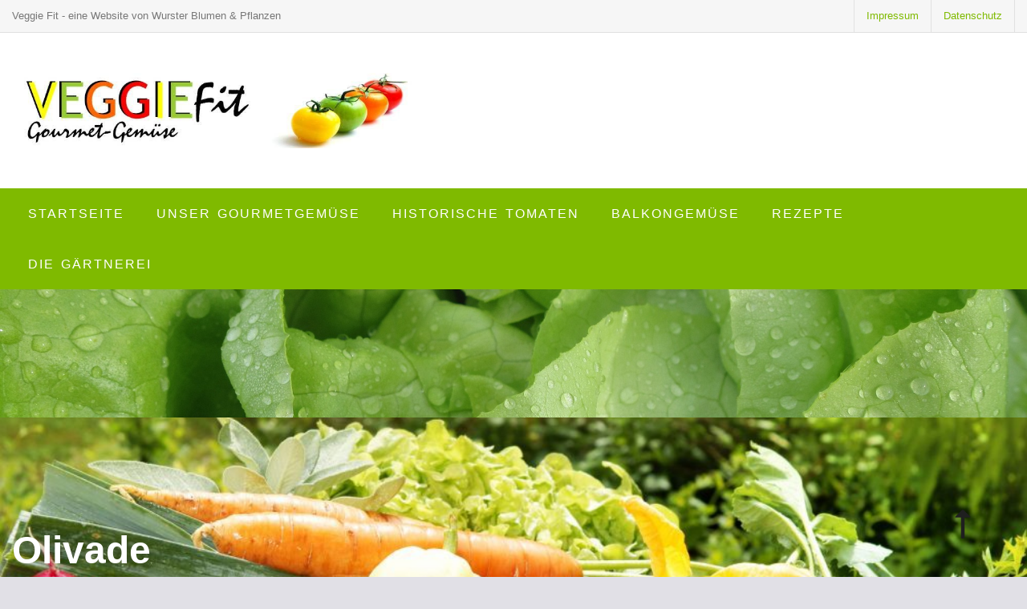

--- FILE ---
content_type: text/html; charset=UTF-8
request_url: http://veggie-fit.de/unser-gourmetgemuese/tomaten/deberao/
body_size: 10360
content:
<!doctype html><html dir="ltr" lang="de"><head><meta charset="UTF-8"><meta name="viewport" content="width=device-width, initial-scale=1"><link rel="profile" href="https://gmpg.org/xfn/11"><title>Olivade | Veggie Fit</title><meta name="description" content="Olivade F1" /><meta name="robots" content="max-image-preview:large" /><meta name="google-site-verification" content="_6Ylgj_zqS3KZcvYwFoAtuPaBnx6fiTjGJ3N5BPPBY4" /><link rel="canonical" href="http://veggie-fit.de/unser-gourmetgemuese/tomaten/deberao/" /><meta name="generator" content="All in One SEO (AIOSEO) 4.9.3" /> <script type="application/ld+json" class="aioseo-schema">{"@context":"https:\/\/schema.org","@graph":[{"@type":"BreadcrumbList","@id":"http:\/\/veggie-fit.de\/unser-gourmetgemuese\/tomaten\/deberao\/#breadcrumblist","itemListElement":[{"@type":"ListItem","@id":"http:\/\/veggie-fit.de#listItem","position":1,"name":"Home","item":"http:\/\/veggie-fit.de","nextItem":{"@type":"ListItem","@id":"http:\/\/veggie-fit.de\/unser-gourmetgemuese\/tomaten\/deberao\/#listItem","name":"Olivade"}},{"@type":"ListItem","@id":"http:\/\/veggie-fit.de\/unser-gourmetgemuese\/tomaten\/deberao\/#listItem","position":2,"name":"Olivade","previousItem":{"@type":"ListItem","@id":"http:\/\/veggie-fit.de#listItem","name":"Home"}}]},{"@type":"ItemPage","@id":"http:\/\/veggie-fit.de\/unser-gourmetgemuese\/tomaten\/deberao\/#itempage","url":"http:\/\/veggie-fit.de\/unser-gourmetgemuese\/tomaten\/deberao\/","name":"Olivade | Veggie Fit","description":"Olivade F1","inLanguage":"de-DE","isPartOf":{"@id":"http:\/\/veggie-fit.de\/#website"},"breadcrumb":{"@id":"http:\/\/veggie-fit.de\/unser-gourmetgemuese\/tomaten\/deberao\/#breadcrumblist"},"author":{"@id":"http:\/\/veggie-fit.de\/author\/elke1976\/#author"},"creator":{"@id":"http:\/\/veggie-fit.de\/author\/elke1976\/#author"},"datePublished":"2018-03-05T07:40:02+00:00","dateModified":"2018-03-05T07:41:36+00:00"},{"@type":"Organization","@id":"http:\/\/veggie-fit.de\/#organization","name":"Veggie Fit","description":"Gourmet Gem\u00fcse","url":"http:\/\/veggie-fit.de\/","logo":{"@type":"ImageObject","url":"http:\/\/veggie-fit.de\/wp-content\/uploads\/2018\/03\/cropped-Logo-Veggie-Fit-Gourmet.jpg","@id":"http:\/\/veggie-fit.de\/unser-gourmetgemuese\/tomaten\/deberao\/#organizationLogo","width":800,"height":150},"image":{"@id":"http:\/\/veggie-fit.de\/unser-gourmetgemuese\/tomaten\/deberao\/#organizationLogo"}},{"@type":"Person","@id":"http:\/\/veggie-fit.de\/author\/elke1976\/#author","url":"http:\/\/veggie-fit.de\/author\/elke1976\/","name":"Elke1976","image":{"@type":"ImageObject","@id":"http:\/\/veggie-fit.de\/unser-gourmetgemuese\/tomaten\/deberao\/#authorImage","url":"http:\/\/2.gravatar.com\/avatar\/880ba3aee78bae5fb74dcceb81ccff85?s=96&d=mm&r=g","width":96,"height":96,"caption":"Elke1976"}},{"@type":"WebSite","@id":"http:\/\/veggie-fit.de\/#website","url":"http:\/\/veggie-fit.de\/","name":"Veggie Fit","description":"Gourmet Gem\u00fcse","inLanguage":"de-DE","publisher":{"@id":"http:\/\/veggie-fit.de\/#organization"}}]}</script> <link href='https://ajax.googleapis.com' rel='preconnect' /><link rel="alternate" type="application/rss+xml" title="Veggie Fit &raquo; Feed" href="http://veggie-fit.de/feed/" /><link rel="alternate" type="application/rss+xml" title="Veggie Fit &raquo; Kommentar-Feed" href="http://veggie-fit.de/comments/feed/" /><link rel="alternate" type="text/calendar" title="Veggie Fit &raquo; iCal Feed" href="http://veggie-fit.de/events/?ical=1" /><link rel="alternate" type="application/rss+xml" title="Veggie Fit &raquo; Kommentar-Feed zu Olivade" href="http://veggie-fit.de/unser-gourmetgemuese/tomaten/deberao/feed/" /><link rel="stylesheet" href="http://veggie-fit.de/wp-content/cache/minify/e3c0c.css" media="all" />
<style id='classic-theme-styles-inline-css'>/*! This file is auto-generated */
.wp-block-button__link{color:#fff;background-color:#32373c;border-radius:9999px;box-shadow:none;text-decoration:none;padding:calc(.667em + 2px) calc(1.333em + 2px);font-size:1.125em}.wp-block-file__button{background:#32373c;color:#fff;text-decoration:none}</style><style id='global-styles-inline-css'>body{--wp--preset--color--black: #000000;--wp--preset--color--cyan-bluish-gray: #abb8c3;--wp--preset--color--white: #ffffff;--wp--preset--color--pale-pink: #f78da7;--wp--preset--color--vivid-red: #cf2e2e;--wp--preset--color--luminous-vivid-orange: #ff6900;--wp--preset--color--luminous-vivid-amber: #fcb900;--wp--preset--color--light-green-cyan: #7bdcb5;--wp--preset--color--vivid-green-cyan: #00d084;--wp--preset--color--pale-cyan-blue: #8ed1fc;--wp--preset--color--vivid-cyan-blue: #0693e3;--wp--preset--color--vivid-purple: #9b51e0;--wp--preset--gradient--vivid-cyan-blue-to-vivid-purple: linear-gradient(135deg,rgba(6,147,227,1) 0%,rgb(155,81,224) 100%);--wp--preset--gradient--light-green-cyan-to-vivid-green-cyan: linear-gradient(135deg,rgb(122,220,180) 0%,rgb(0,208,130) 100%);--wp--preset--gradient--luminous-vivid-amber-to-luminous-vivid-orange: linear-gradient(135deg,rgba(252,185,0,1) 0%,rgba(255,105,0,1) 100%);--wp--preset--gradient--luminous-vivid-orange-to-vivid-red: linear-gradient(135deg,rgba(255,105,0,1) 0%,rgb(207,46,46) 100%);--wp--preset--gradient--very-light-gray-to-cyan-bluish-gray: linear-gradient(135deg,rgb(238,238,238) 0%,rgb(169,184,195) 100%);--wp--preset--gradient--cool-to-warm-spectrum: linear-gradient(135deg,rgb(74,234,220) 0%,rgb(151,120,209) 20%,rgb(207,42,186) 40%,rgb(238,44,130) 60%,rgb(251,105,98) 80%,rgb(254,248,76) 100%);--wp--preset--gradient--blush-light-purple: linear-gradient(135deg,rgb(255,206,236) 0%,rgb(152,150,240) 100%);--wp--preset--gradient--blush-bordeaux: linear-gradient(135deg,rgb(254,205,165) 0%,rgb(254,45,45) 50%,rgb(107,0,62) 100%);--wp--preset--gradient--luminous-dusk: linear-gradient(135deg,rgb(255,203,112) 0%,rgb(199,81,192) 50%,rgb(65,88,208) 100%);--wp--preset--gradient--pale-ocean: linear-gradient(135deg,rgb(255,245,203) 0%,rgb(182,227,212) 50%,rgb(51,167,181) 100%);--wp--preset--gradient--electric-grass: linear-gradient(135deg,rgb(202,248,128) 0%,rgb(113,206,126) 100%);--wp--preset--gradient--midnight: linear-gradient(135deg,rgb(2,3,129) 0%,rgb(40,116,252) 100%);--wp--preset--font-size--small: 13px;--wp--preset--font-size--medium: 20px;--wp--preset--font-size--large: 36px;--wp--preset--font-size--x-large: 42px;--wp--preset--spacing--20: 0.44rem;--wp--preset--spacing--30: 0.67rem;--wp--preset--spacing--40: 1rem;--wp--preset--spacing--50: 1.5rem;--wp--preset--spacing--60: 2.25rem;--wp--preset--spacing--70: 3.38rem;--wp--preset--spacing--80: 5.06rem;--wp--preset--shadow--natural: 6px 6px 9px rgba(0, 0, 0, 0.2);--wp--preset--shadow--deep: 12px 12px 50px rgba(0, 0, 0, 0.4);--wp--preset--shadow--sharp: 6px 6px 0px rgba(0, 0, 0, 0.2);--wp--preset--shadow--outlined: 6px 6px 0px -3px rgba(255, 255, 255, 1), 6px 6px rgba(0, 0, 0, 1);--wp--preset--shadow--crisp: 6px 6px 0px rgba(0, 0, 0, 1);}:where(.is-layout-flex){gap: 0.5em;}:where(.is-layout-grid){gap: 0.5em;}body .is-layout-flow > .alignleft{float: left;margin-inline-start: 0;margin-inline-end: 2em;}body .is-layout-flow > .alignright{float: right;margin-inline-start: 2em;margin-inline-end: 0;}body .is-layout-flow > .aligncenter{margin-left: auto !important;margin-right: auto !important;}body .is-layout-constrained > .alignleft{float: left;margin-inline-start: 0;margin-inline-end: 2em;}body .is-layout-constrained > .alignright{float: right;margin-inline-start: 2em;margin-inline-end: 0;}body .is-layout-constrained > .aligncenter{margin-left: auto !important;margin-right: auto !important;}body .is-layout-constrained > :where(:not(.alignleft):not(.alignright):not(.alignfull)){max-width: var(--wp--style--global--content-size);margin-left: auto !important;margin-right: auto !important;}body .is-layout-constrained > .alignwide{max-width: var(--wp--style--global--wide-size);}body .is-layout-flex{display: flex;}body .is-layout-flex{flex-wrap: wrap;align-items: center;}body .is-layout-flex > *{margin: 0;}body .is-layout-grid{display: grid;}body .is-layout-grid > *{margin: 0;}:where(.wp-block-columns.is-layout-flex){gap: 2em;}:where(.wp-block-columns.is-layout-grid){gap: 2em;}:where(.wp-block-post-template.is-layout-flex){gap: 1.25em;}:where(.wp-block-post-template.is-layout-grid){gap: 1.25em;}.has-black-color{color: var(--wp--preset--color--black) !important;}.has-cyan-bluish-gray-color{color: var(--wp--preset--color--cyan-bluish-gray) !important;}.has-white-color{color: var(--wp--preset--color--white) !important;}.has-pale-pink-color{color: var(--wp--preset--color--pale-pink) !important;}.has-vivid-red-color{color: var(--wp--preset--color--vivid-red) !important;}.has-luminous-vivid-orange-color{color: var(--wp--preset--color--luminous-vivid-orange) !important;}.has-luminous-vivid-amber-color{color: var(--wp--preset--color--luminous-vivid-amber) !important;}.has-light-green-cyan-color{color: var(--wp--preset--color--light-green-cyan) !important;}.has-vivid-green-cyan-color{color: var(--wp--preset--color--vivid-green-cyan) !important;}.has-pale-cyan-blue-color{color: var(--wp--preset--color--pale-cyan-blue) !important;}.has-vivid-cyan-blue-color{color: var(--wp--preset--color--vivid-cyan-blue) !important;}.has-vivid-purple-color{color: var(--wp--preset--color--vivid-purple) !important;}.has-black-background-color{background-color: var(--wp--preset--color--black) !important;}.has-cyan-bluish-gray-background-color{background-color: var(--wp--preset--color--cyan-bluish-gray) !important;}.has-white-background-color{background-color: var(--wp--preset--color--white) !important;}.has-pale-pink-background-color{background-color: var(--wp--preset--color--pale-pink) !important;}.has-vivid-red-background-color{background-color: var(--wp--preset--color--vivid-red) !important;}.has-luminous-vivid-orange-background-color{background-color: var(--wp--preset--color--luminous-vivid-orange) !important;}.has-luminous-vivid-amber-background-color{background-color: var(--wp--preset--color--luminous-vivid-amber) !important;}.has-light-green-cyan-background-color{background-color: var(--wp--preset--color--light-green-cyan) !important;}.has-vivid-green-cyan-background-color{background-color: var(--wp--preset--color--vivid-green-cyan) !important;}.has-pale-cyan-blue-background-color{background-color: var(--wp--preset--color--pale-cyan-blue) !important;}.has-vivid-cyan-blue-background-color{background-color: var(--wp--preset--color--vivid-cyan-blue) !important;}.has-vivid-purple-background-color{background-color: var(--wp--preset--color--vivid-purple) !important;}.has-black-border-color{border-color: var(--wp--preset--color--black) !important;}.has-cyan-bluish-gray-border-color{border-color: var(--wp--preset--color--cyan-bluish-gray) !important;}.has-white-border-color{border-color: var(--wp--preset--color--white) !important;}.has-pale-pink-border-color{border-color: var(--wp--preset--color--pale-pink) !important;}.has-vivid-red-border-color{border-color: var(--wp--preset--color--vivid-red) !important;}.has-luminous-vivid-orange-border-color{border-color: var(--wp--preset--color--luminous-vivid-orange) !important;}.has-luminous-vivid-amber-border-color{border-color: var(--wp--preset--color--luminous-vivid-amber) !important;}.has-light-green-cyan-border-color{border-color: var(--wp--preset--color--light-green-cyan) !important;}.has-vivid-green-cyan-border-color{border-color: var(--wp--preset--color--vivid-green-cyan) !important;}.has-pale-cyan-blue-border-color{border-color: var(--wp--preset--color--pale-cyan-blue) !important;}.has-vivid-cyan-blue-border-color{border-color: var(--wp--preset--color--vivid-cyan-blue) !important;}.has-vivid-purple-border-color{border-color: var(--wp--preset--color--vivid-purple) !important;}.has-vivid-cyan-blue-to-vivid-purple-gradient-background{background: var(--wp--preset--gradient--vivid-cyan-blue-to-vivid-purple) !important;}.has-light-green-cyan-to-vivid-green-cyan-gradient-background{background: var(--wp--preset--gradient--light-green-cyan-to-vivid-green-cyan) !important;}.has-luminous-vivid-amber-to-luminous-vivid-orange-gradient-background{background: var(--wp--preset--gradient--luminous-vivid-amber-to-luminous-vivid-orange) !important;}.has-luminous-vivid-orange-to-vivid-red-gradient-background{background: var(--wp--preset--gradient--luminous-vivid-orange-to-vivid-red) !important;}.has-very-light-gray-to-cyan-bluish-gray-gradient-background{background: var(--wp--preset--gradient--very-light-gray-to-cyan-bluish-gray) !important;}.has-cool-to-warm-spectrum-gradient-background{background: var(--wp--preset--gradient--cool-to-warm-spectrum) !important;}.has-blush-light-purple-gradient-background{background: var(--wp--preset--gradient--blush-light-purple) !important;}.has-blush-bordeaux-gradient-background{background: var(--wp--preset--gradient--blush-bordeaux) !important;}.has-luminous-dusk-gradient-background{background: var(--wp--preset--gradient--luminous-dusk) !important;}.has-pale-ocean-gradient-background{background: var(--wp--preset--gradient--pale-ocean) !important;}.has-electric-grass-gradient-background{background: var(--wp--preset--gradient--electric-grass) !important;}.has-midnight-gradient-background{background: var(--wp--preset--gradient--midnight) !important;}.has-small-font-size{font-size: var(--wp--preset--font-size--small) !important;}.has-medium-font-size{font-size: var(--wp--preset--font-size--medium) !important;}.has-large-font-size{font-size: var(--wp--preset--font-size--large) !important;}.has-x-large-font-size{font-size: var(--wp--preset--font-size--x-large) !important;}
.wp-block-navigation a:where(:not(.wp-element-button)){color: inherit;}
:where(.wp-block-post-template.is-layout-flex){gap: 1.25em;}:where(.wp-block-post-template.is-layout-grid){gap: 1.25em;}
:where(.wp-block-columns.is-layout-flex){gap: 2em;}:where(.wp-block-columns.is-layout-grid){gap: 2em;}
.wp-block-pullquote{font-size: 1.5em;line-height: 1.6;}</style><link rel="stylesheet" href="http://veggie-fit.de/wp-content/cache/minify/bc4be.css" media="all" />
<style id='apsw-styles-inline-css'>.apsw-search-wrap {max-width:999px;}
		.apsw-search-wrap .apsw-search-form input[type='search'],.apsw-search-wrap.apsw_search_form_style_4 button.apsw-search-btn,.apsw-search-wrap.apsw_search_form_style_5 button.apsw-search-btn,.apsw-search-wrap.apsw_search_form_style_6 button.apsw-search-btn,.apsw-search-wrap .apsw-search-btn{ height:56px; line-height: 56px }
		.apsw-search-wrap .apsw-select-box-wrap{height:56px;}
		.apsw-search-wrap .apsw-category-items{ line-height: 56px; }
		.apsw_ajax_result{ top:57px; }
		.apsw-search-wrap .apsw-search-form{ background:#fff; border-color:#e2e1e6; }.apsw-search-wrap .apsw-category-items,.apsw-search-wrap .apsw-search-form input[type='search']{color:#43454b; }.apsw-search-wrap.apsw_search_form_style_4 button.apsw-search-btn, .apsw-search-wrap.apsw_search_form_style_5 button.apsw-search-btn, .apsw-search-wrap.apsw_search_form_style_6 button.apsw-search-btn{ color:#fff; background:#d83c3c; }.apsw-search-wrap .apsw-search-btn svg{ fill:#d83c3c; }.apsw-search-wrap.apsw_search_form_style_4 button.apsw-search-btn::before, .apsw-search-wrap.apsw_search_form_style_5 button.apsw-search-btn::before, .apsw-search-wrap.apsw_search_form_style_6 button.apsw-search-btn::before { border-color: transparent #d83c3c  transparent;; }.apsw_ajax_result .apsw_result_wrap{ background:#fff; border-color:#e2e1e6; } ul.apsw_data_container li:hover{ background:#d9d9d9; border-color:#e2e1e6; } ul.apsw_data_container li .apsw-name{ color:#000;} ul.apsw_data_container li .apsw-price{ color:#000;} ul.apsw_data_container li .apsw_result_excerpt{ color:#989499;} ul.apsw_data_container li .apsw_result_category{ color:#dd0000;} ul.apsw_data_container li.apsw_featured{ background:#C7FBAE;} ul.apsw_data_container li .apsw_result_on_sale{ background:#5391E8;} ul.apsw_data_container li .apsw_result_stock{ color:#dd0000;}</style><link rel="stylesheet" href="http://veggie-fit.de/wp-content/cache/minify/a85fb.css" media="all" />
<style id='grocery-store-style-inline-css'>:root{--primary-color:#777777!important; --secondary-color: #7fba00!important; --nav-bg:#7fba00!important; --secondary-color-deep:#557c00!important;  --nav-deep:#557c00!important;}#static_header_banner{ background:url(http://veggie-fit.de/wp-content/uploads/2018/03/cropped-Gemuese.jpg) no-repeat center center; background-size:cover; }</style><link rel="stylesheet" href="http://veggie-fit.de/wp-content/cache/minify/e0cd0.css" media="all" />
   <script defer id="apsw-plugins-scripts-js-extra" src="[data-uri]"></script>  <link rel="https://api.w.org/" href="http://veggie-fit.de/wp-json/" /><link rel="alternate" type="application/json" href="http://veggie-fit.de/wp-json/wp/v2/media/274" /><link rel="EditURI" type="application/rsd+xml" title="RSD" href="http://veggie-fit.de/xmlrpc.php?rsd" /><meta name="generator" content="WordPress 6.4.7" /><link rel='shortlink' href='http://veggie-fit.de/?p=274' /><link rel="alternate" type="application/json+oembed" href="http://veggie-fit.de/wp-json/oembed/1.0/embed?url=http%3A%2F%2Fveggie-fit.de%2Funser-gourmetgemuese%2Ftomaten%2Fdeberao%2F" /><link rel="alternate" type="text/xml+oembed" href="http://veggie-fit.de/wp-json/oembed/1.0/embed?url=http%3A%2F%2Fveggie-fit.de%2Funser-gourmetgemuese%2Ftomaten%2Fdeberao%2F&#038;format=xml" /><meta name="tec-api-version" content="v1"><meta name="tec-api-origin" content="http://veggie-fit.de"><link rel="alternate" href="http://veggie-fit.de/wp-json/tribe/events/v1/" /><style type="text/css" media="screen">input#akismet_privacy_check { float: left; margin: 7px 7px 7px 0; width: 13px; }</style><meta name="generator" content="Elementor 3.18.3; features: e_dom_optimization, e_optimized_assets_loading, e_optimized_css_loading, additional_custom_breakpoints, block_editor_assets_optimize, e_image_loading_optimization; settings: css_print_method-external, google_font-enabled, font_display-auto"><style type="text/css">.broken_link, a.broken_link {
	text-decoration: line-through;
}</style><style type="text/css">.site-title,
			.site-description {
				position: absolute;
				clip: rect(1px, 1px, 1px, 1px);
				}</style><style id="custom-background-css">body.custom-background { background-image: url("http://veggie-fit.de/wp-content/uploads/2022/10/lettuce-2716574_1920.jpg"); background-position: left top; background-size: cover; background-repeat: no-repeat; background-attachment: fixed; }</style><link rel="icon" href="http://veggie-fit.de/wp-content/uploads/2018/03/cropped-Background-1-32x32.jpg" sizes="32x32" /><link rel="icon" href="http://veggie-fit.de/wp-content/uploads/2018/03/cropped-Background-1-192x192.jpg" sizes="192x192" /><link rel="apple-touch-icon" href="http://veggie-fit.de/wp-content/uploads/2018/03/cropped-Background-1-180x180.jpg" /><meta name="msapplication-TileImage" content="http://veggie-fit.de/wp-content/uploads/2018/03/cropped-Background-1-270x270.jpg" /></head><body class="attachment attachment-template-default attachmentid-274 attachment-jpeg custom-background wp-custom-logo tribe-no-js elementor-default elementor-kit-600"><div id="page" class="site"> <a class="skip-link screen-reader-text" href="#primary">Zum Inhalt springen</a><div class="topbar"><div class="container"><div class="row"><div class="col-md-5"> Veggie Fit - eine Website von Wurster Blumen &amp; Pflanzen</div><div class="col-md-7 text-right"><ul id="menu-footer-menue" class="menu-top-header"><li id="menu-item-618" class="menu-item menu-item-type-post_type menu-item-object-page menu-item-618"><a href="http://veggie-fit.de/datenschutz/">Datenschutz</a></li><li id="menu-item-619" class="menu-item menu-item-type-post_type menu-item-object-page menu-item-619"><a href="http://veggie-fit.de/impressum/">Impressum</a></li></ul></div></div></div></div><header id="masthead" class="site-header"><div class="container"><div class="row align-items-center "><div class="site-branding col-lg-5 col-sm-12"> <a href="http://veggie-fit.de/" class="custom-logo-link" rel="home"><img fetchpriority="high" width="800" height="150" src="http://veggie-fit.de/wp-content/uploads/2018/03/cropped-Logo-Veggie-Fit-Gourmet.jpg" class="custom-logo" alt="Veggie Fit" /></a> <button class="grocery-store-rd-navbar-toggle" ><i class="icofont-navigation-menu"></i></button></div><div class="col-lg-7 col-sm-12 text-right"></div></div></div></header><div class="nav_wrap"><nav class="rd-navbar navbar-header-style-1" data-rd-navbar-lg="rd-navbar-static"><div class="rd-navbar-outer"><div class="rd-navbar-inner"><div class="rd-navbar-subpanel"><div class="rd-navbar-nav-wrap"> <button class="rd-navbar-toggle toggle-original" data-rd-navbar-toggle=".rd-navbar-nav-wrap"><i class="icofont-ui-close"></i></button><ul id="menu-hauptmenue" class="grocery-main-menu rd-navbar-nav"><li id="menu-item-199" class="menu-item menu-item-type-custom menu-item-object-custom menu-item-home menu-item-199"><a href="http://veggie-fit.de">Startseite</a></li><li id="menu-item-336" class="menu-item menu-item-type-post_type menu-item-object-page menu-item-has-children menu-item-336"><a href="http://veggie-fit.de/unser-gourmetgemuese/">Unser Gourmetgemüse</a><ul class="sub-menu rd-navbar-dropdown"><li id="menu-item-205" class="menu-item menu-item-type-post_type menu-item-object-page menu-item-205"><a href="http://veggie-fit.de/unser-gourmetgemuese/auberginen/">Auberginen und Kürbisse</a></li><li id="menu-item-206" class="menu-item menu-item-type-post_type menu-item-object-page menu-item-206"><a href="http://veggie-fit.de/unser-gourmetgemuese/gurken/">Gurken und Zucchini</a></li><li id="menu-item-208" class="menu-item menu-item-type-post_type menu-item-object-page menu-item-208"><a href="http://veggie-fit.de/unser-gourmetgemuese/kohl/">Kohl und Salat</a></li><li id="menu-item-469" class="menu-item menu-item-type-post_type menu-item-object-page menu-item-469"><a href="http://veggie-fit.de/unser-gourmetgemuese/melonen/">Melonen</a></li><li id="menu-item-207" class="menu-item menu-item-type-post_type menu-item-object-page menu-item-207"><a href="http://veggie-fit.de/unser-gourmetgemuese/paprika/">Paprika und Chilis</a></li><li id="menu-item-210" class="menu-item menu-item-type-post_type menu-item-object-page menu-item-210"><a href="http://veggie-fit.de/unser-gourmetgemuese/tomaten/">Tomaten</a></li><li id="menu-item-209" class="menu-item menu-item-type-post_type menu-item-object-page menu-item-209"><a href="http://veggie-fit.de/unser-gourmetgemuese/sonstiges/">Sonstiges Gemüse</a></li></ul></li><li id="menu-item-212" class="menu-item menu-item-type-post_type menu-item-object-page menu-item-212"><a href="http://veggie-fit.de/startseite/historische-tomaten/">Historische Tomaten</a></li><li id="menu-item-477" class="menu-item menu-item-type-post_type menu-item-object-page menu-item-has-children menu-item-477"><a href="http://veggie-fit.de/balkongemuese/">Balkongemüse</a><ul class="sub-menu rd-navbar-dropdown"><li id="menu-item-482" class="menu-item menu-item-type-post_type menu-item-object-page menu-item-482"><a href="http://veggie-fit.de/balkongemuese/balkongemuese-sorten/">Balkongemüse-Sorten</a></li></ul></li><li id="menu-item-350" class="menu-item menu-item-type-post_type menu-item-object-page menu-item-350"><a href="http://veggie-fit.de/rezepte/">Rezepte</a></li><li id="menu-item-201" class="menu-item menu-item-type-post_type menu-item-object-page menu-item-201"><a href="http://veggie-fit.de/die-gaertnerei/">Die Gärtnerei</a></li></ul></div></div></div></div></nav></div><div id="static_header_banner"><div class="content-text"><div class="container"><div class="site-header-text-wrap"><h1 class="page-title-text">Olivade</h1></div></div></div></div><div id="primary" class="content-area container"><div class="row"><main id="main" class="col-xl-8 col-md-8 col-12 order-1 site-main"><article id="post-274" class="gs-content-wrap post-274 attachment type-attachment status-inherit hentry"><div class="img-box"></div><div class="entry-content"><p class="attachment"><a href='http://veggie-fit.de/wp-content/uploads/2018/03/DeBerao.jpg'><img decoding="async" width="300" height="200" src="//veggie-fit.de/wp-content/plugins/a3-lazy-load/assets/images/lazy_placeholder.gif" data-lazy-type="image" data-src="http://veggie-fit.de/wp-content/uploads/2018/03/DeBerao-300x200.jpg" class="lazy lazy-hidden attachment-medium size-medium" alt="" srcset="" data-srcset="http://veggie-fit.de/wp-content/uploads/2018/03/DeBerao-300x200.jpg 300w, http://veggie-fit.de/wp-content/uploads/2018/03/DeBerao-200x133.jpg 200w, http://veggie-fit.de/wp-content/uploads/2018/03/DeBerao.jpg 424w" sizes="(max-width: 300px) 100vw, 300px" /><noscript><img decoding="async" width="300" height="200" src="http://veggie-fit.de/wp-content/uploads/2018/03/DeBerao-300x200.jpg" class="attachment-medium size-medium" alt="" srcset="http://veggie-fit.de/wp-content/uploads/2018/03/DeBerao-300x200.jpg 300w, http://veggie-fit.de/wp-content/uploads/2018/03/DeBerao-200x133.jpg 200w, http://veggie-fit.de/wp-content/uploads/2018/03/DeBerao.jpg 424w" sizes="(max-width: 300px) 100vw, 300px" /></noscript></a></p></div></article><div class="clearfix"></div><div id="comments" class="comments-area clearfix" ><div class="details-page-inner-box comment-form" ><div id="respond" class="comment-respond"><h4 class="comment-title">Schreibe einen Kommentar <small><a rel="nofollow" id="cancel-comment-reply-link" href="/unser-gourmetgemuese/tomaten/deberao/#respond" style="display:none;">Antwort abbrechen</a></small></h4><form action="http://veggie-fit.de/wp-comments-post.php" method="post" id="commentform" class="row" novalidate><p class="comment-notes col-12">Deine E-Mail-Adresse wird nicht veröffentlicht. Pflichtfelder sind mit * gekennzeichnet.</p><div class="col-xl-4 col-lg-6 col-md-4 col-12"><input id="author" placeholder="Dein Name" name="author" type="text" value="" size="30" /><span class="required">*</span></div><div class="col-xl-4 col-lg-6 col-md-4 col-12"><input id="email" placeholder="Deine E-Mail-Adresse" name="email" type="text" value="" size="30" /><span class="required">*</span></div><div class="col-xl-4 col-lg-6 col-md-4 col-12"><input id="url" name="url" placeholder="Website" type="text" value="" size="30" /></div><div class="col-12"><textarea id="comment" name="comment" cols="45" rows="8" aria-required="true"  placeholder="Kommentar"></textarea></div><div class="form-allowed-tags col-12"><div class="text-wrp">Du kannst folgende &lt;abbr title=&quot;HyperText Markup Language&quot;&gt;HTML&lt;/abbr&gt;-Tags und -Attribute verwenden: <code>&lt;a href=&quot;&quot; title=&quot;&quot;&gt; &lt;abbr title=&quot;&quot;&gt; &lt;acronym title=&quot;&quot;&gt; &lt;b&gt; &lt;blockquote cite=&quot;&quot;&gt; &lt;cite&gt; &lt;code&gt; &lt;del datetime=&quot;&quot;&gt; &lt;em&gt; &lt;i&gt; &lt;q cite=&quot;&quot;&gt; &lt;s&gt; &lt;strike&gt; &lt;strong&gt; </code></div></div><p class="comment-form-cookies-consent col-12"><input id="wp-comment-cookies-consent" name="wp-comment-cookies-consent" class="fas fa-check" type="checkbox" value="yes" /><label for="wp-comment-cookies-consent">Meinen Namen, meine E-Mail-Adresse und meine Website in diesem Browser speichern, bis ich wieder kommentiere.</label></p><p class="form-submit"><button type="submit" class="btn theme-btn inverted" id="submit-new"><span>Kommentar abschicken</span></button> <input type='hidden' name='comment_post_ID' value='274' id='comment_post_ID' /> <input type='hidden' name='comment_parent' id='comment_parent' value='0' /></p></form></div></div></div></main><div class="col-xl-4 col-md-4 col-12 order-2 grocery-store-sidebar"><aside id="secondary" class="widget-area sidebar"><section id="nav_menu-3" class="widget widget_nav_menu"><h3 class="widget-title">Rezepte</h3><div class="menu-beitragsmenue-container"><ul id="menu-beitragsmenue" class="menu"><li id="menu-item-369" class="menu-item menu-item-type-taxonomy menu-item-object-category menu-item-369"><a href="http://veggie-fit.de/category/rezepte-hauptgerichte/">Rezepte: Hauptgerichte</a></li><li id="menu-item-370" class="menu-item menu-item-type-taxonomy menu-item-object-category menu-item-370"><a href="http://veggie-fit.de/category/rezepte-suppen-und-snacks/">Rezepte: Suppen und Snacks</a></li><li id="menu-item-371" class="menu-item menu-item-type-taxonomy menu-item-object-category menu-item-371"><a href="http://veggie-fit.de/category/rezepte-vegan/">Rezepte: Vegan</a></li><li id="menu-item-372" class="menu-item menu-item-type-taxonomy menu-item-object-category menu-item-372"><a href="http://veggie-fit.de/category/rezepte-basics/">Rezepte: Basics</a></li><li id="menu-item-373" class="menu-item menu-item-type-taxonomy menu-item-object-category menu-item-373"><a href="http://veggie-fit.de/category/rezepte-historisches-gemuese/">Rezepte: Historisches Gemüse</a></li><li id="menu-item-374" class="menu-item menu-item-type-taxonomy menu-item-object-category menu-item-374"><a href="http://veggie-fit.de/category/sonstiges/">Sonstiges</a></li></ul></div></section><section id="tag_cloud-3" class="widget widget_tag_cloud"><h3 class="widget-title">Schlagwörter</h3><div class="tagcloud"><a href="http://veggie-fit.de/tag/bei-magenschmerzen/" class="tag-cloud-link tag-link-24 tag-link-position-1" style="font-size: 8pt;" aria-label="Bei Magenschmerzen (1 Eintrag)">Bei Magenschmerzen</a> <a href="http://veggie-fit.de/tag/bulgursalat/" class="tag-cloud-link tag-link-61 tag-link-position-2" style="font-size: 8pt;" aria-label="Bulgursalat (1 Eintrag)">Bulgursalat</a> <a href="http://veggie-fit.de/tag/eiskraut/" class="tag-cloud-link tag-link-31 tag-link-position-3" style="font-size: 8pt;" aria-label="Eiskraut (1 Eintrag)">Eiskraut</a> <a href="http://veggie-fit.de/tag/erdbeer-spinat/" class="tag-cloud-link tag-link-57 tag-link-position-4" style="font-size: 8pt;" aria-label="Erdbeer-Spinat (1 Eintrag)">Erdbeer-Spinat</a> <a href="http://veggie-fit.de/tag/erdbeerspinat/" class="tag-cloud-link tag-link-58 tag-link-position-5" style="font-size: 8pt;" aria-label="Erdbeerspinat (1 Eintrag)">Erdbeerspinat</a> <a href="http://veggie-fit.de/tag/feigensalat/" class="tag-cloud-link tag-link-33 tag-link-position-6" style="font-size: 8pt;" aria-label="Feigensalat (1 Eintrag)">Feigensalat</a> <a href="http://veggie-fit.de/tag/fenchel/" class="tag-cloud-link tag-link-18 tag-link-position-7" style="font-size: 8pt;" aria-label="Fenchel (1 Eintrag)">Fenchel</a> <a href="http://veggie-fit.de/tag/gefuellte-zucchiniblueten/" class="tag-cloud-link tag-link-34 tag-link-position-8" style="font-size: 8pt;" aria-label="Gefüllte Zucchiniblüten (1 Eintrag)">Gefüllte Zucchiniblüten</a> <a href="http://veggie-fit.de/tag/gemuese-carpaccio/" class="tag-cloud-link tag-link-56 tag-link-position-9" style="font-size: 8pt;" aria-label="Gemüse-Carpaccio (1 Eintrag)">Gemüse-Carpaccio</a> <a href="http://veggie-fit.de/tag/gemuesesuppe/" class="tag-cloud-link tag-link-10 tag-link-position-10" style="font-size: 8pt;" aria-label="Gemüsesuppe (1 Eintrag)">Gemüsesuppe</a> <a href="http://veggie-fit.de/tag/huehnchen-geschnetzeltes/" class="tag-cloud-link tag-link-17 tag-link-position-11" style="font-size: 8pt;" aria-label="Hühnchen-Geschnetzeltes (1 Eintrag)">Hühnchen-Geschnetzeltes</a> <a href="http://veggie-fit.de/tag/huehnerbrust/" class="tag-cloud-link tag-link-48 tag-link-position-12" style="font-size: 8pt;" aria-label="Hühnerbrust (1 Eintrag)">Hühnerbrust</a> <a href="http://veggie-fit.de/tag/kartoffelstampf/" class="tag-cloud-link tag-link-43 tag-link-position-13" style="font-size: 8pt;" aria-label="Kartoffelstampf (1 Eintrag)">Kartoffelstampf</a> <a href="http://veggie-fit.de/tag/kerbel/" class="tag-cloud-link tag-link-53 tag-link-position-14" style="font-size: 8pt;" aria-label="Kerbel (1 Eintrag)">Kerbel</a> <a href="http://veggie-fit.de/tag/koriander/" class="tag-cloud-link tag-link-49 tag-link-position-15" style="font-size: 8pt;" aria-label="Koriander (1 Eintrag)">Koriander</a> <a href="http://veggie-fit.de/tag/linsensalat/" class="tag-cloud-link tag-link-60 tag-link-position-16" style="font-size: 8pt;" aria-label="Linsensalat (1 Eintrag)">Linsensalat</a> <a href="http://veggie-fit.de/tag/mairueben/" class="tag-cloud-link tag-link-54 tag-link-position-17" style="font-size: 8pt;" aria-label="Mairüben (1 Eintrag)">Mairüben</a> <a href="http://veggie-fit.de/tag/neuseelaender-spinat/" class="tag-cloud-link tag-link-42 tag-link-position-18" style="font-size: 8pt;" aria-label="Neuseeländer Spinat (1 Eintrag)">Neuseeländer Spinat</a> <a href="http://veggie-fit.de/tag/ofenkartoffel/" class="tag-cloud-link tag-link-28 tag-link-position-19" style="font-size: 8pt;" aria-label="Ofenkartoffel (1 Eintrag)">Ofenkartoffel</a> <a href="http://veggie-fit.de/tag/opa-karl/" class="tag-cloud-link tag-link-11 tag-link-position-20" style="font-size: 8pt;" aria-label="Opa Karl (1 Eintrag)">Opa Karl</a> <a href="http://veggie-fit.de/tag/pak-choi/" class="tag-cloud-link tag-link-21 tag-link-position-21" style="font-size: 22pt;" aria-label="Pak Choi (2 Einträge)">Pak Choi</a> <a href="http://veggie-fit.de/tag/paprika/" class="tag-cloud-link tag-link-62 tag-link-position-22" style="font-size: 8pt;" aria-label="Paprika (1 Eintrag)">Paprika</a> <a href="http://veggie-fit.de/tag/rapunzelsalat/" class="tag-cloud-link tag-link-30 tag-link-position-23" style="font-size: 8pt;" aria-label="Rapunzelsalat (1 Eintrag)">Rapunzelsalat</a> <a href="http://veggie-fit.de/tag/ringelrueben/" class="tag-cloud-link tag-link-55 tag-link-position-24" style="font-size: 8pt;" aria-label="Ringelrüben (1 Eintrag)">Ringelrüben</a> <a href="http://veggie-fit.de/tag/roter-meiter/" class="tag-cloud-link tag-link-32 tag-link-position-25" style="font-size: 8pt;" aria-label="Roter Meiter (1 Eintrag)">Roter Meiter</a> <a href="http://veggie-fit.de/tag/ruebstiel/" class="tag-cloud-link tag-link-44 tag-link-position-26" style="font-size: 8pt;" aria-label="Rübstiel (1 Eintrag)">Rübstiel</a> <a href="http://veggie-fit.de/tag/ruebstiel-wie-ihn-die-oma-machte/" class="tag-cloud-link tag-link-46 tag-link-position-27" style="font-size: 8pt;" aria-label="Rübstiel wie Ihn die Oma machte (1 Eintrag)">Rübstiel wie Ihn die Oma machte</a> <a href="http://veggie-fit.de/tag/salatrezept/" class="tag-cloud-link tag-link-59 tag-link-position-28" style="font-size: 8pt;" aria-label="Salatrezept (1 Eintrag)">Salatrezept</a> <a href="http://veggie-fit.de/tag/spaghetti-kuerbis/" class="tag-cloud-link tag-link-16 tag-link-position-29" style="font-size: 8pt;" aria-label="Spaghetti-Kürbis (1 Eintrag)">Spaghetti-Kürbis</a> <a href="http://veggie-fit.de/tag/spargel/" class="tag-cloud-link tag-link-50 tag-link-position-30" style="font-size: 8pt;" aria-label="Spargel (1 Eintrag)">Spargel</a> <a href="http://veggie-fit.de/tag/spargelquiche/" class="tag-cloud-link tag-link-51 tag-link-position-31" style="font-size: 8pt;" aria-label="Spargelquiche (1 Eintrag)">Spargelquiche</a> <a href="http://veggie-fit.de/tag/spargelzeit/" class="tag-cloud-link tag-link-52 tag-link-position-32" style="font-size: 8pt;" aria-label="Spargelzeit (1 Eintrag)">Spargelzeit</a> <a href="http://veggie-fit.de/tag/stielmus/" class="tag-cloud-link tag-link-45 tag-link-position-33" style="font-size: 8pt;" aria-label="Stielmus (1 Eintrag)">Stielmus</a> <a href="http://veggie-fit.de/tag/suppe-bei-erkaeltungen/" class="tag-cloud-link tag-link-12 tag-link-position-34" style="font-size: 8pt;" aria-label="Suppe bei Erkältungen (1 Eintrag)">Suppe bei Erkältungen</a> <a href="http://veggie-fit.de/tag/suesskartoffel/" class="tag-cloud-link tag-link-27 tag-link-position-35" style="font-size: 8pt;" aria-label="Süßkartoffel (1 Eintrag)">Süßkartoffel</a> <a href="http://veggie-fit.de/tag/tatsoi/" class="tag-cloud-link tag-link-22 tag-link-position-36" style="font-size: 8pt;" aria-label="Tatsoi (1 Eintrag)">Tatsoi</a> <a href="http://veggie-fit.de/tag/tomaten/" class="tag-cloud-link tag-link-26 tag-link-position-37" style="font-size: 8pt;" aria-label="Tomaten (1 Eintrag)">Tomaten</a> <a href="http://veggie-fit.de/tag/tomaten-einkochen/" class="tag-cloud-link tag-link-41 tag-link-position-38" style="font-size: 8pt;" aria-label="Tomaten einkochen (1 Eintrag)">Tomaten einkochen</a> <a href="http://veggie-fit.de/tag/tomatensauce/" class="tag-cloud-link tag-link-39 tag-link-position-39" style="font-size: 8pt;" aria-label="Tomatensauce (1 Eintrag)">Tomatensauce</a> <a href="http://veggie-fit.de/tag/tomatensugo/" class="tag-cloud-link tag-link-40 tag-link-position-40" style="font-size: 8pt;" aria-label="Tomatensugo (1 Eintrag)">Tomatensugo</a> <a href="http://veggie-fit.de/tag/tomatensuppe/" class="tag-cloud-link tag-link-25 tag-link-position-41" style="font-size: 8pt;" aria-label="Tomatensuppe (1 Eintrag)">Tomatensuppe</a> <a href="http://veggie-fit.de/tag/vegan/" class="tag-cloud-link tag-link-23 tag-link-position-42" style="font-size: 8pt;" aria-label="Vegan (1 Eintrag)">Vegan</a> <a href="http://veggie-fit.de/tag/wok-gemuese/" class="tag-cloud-link tag-link-20 tag-link-position-43" style="font-size: 8pt;" aria-label="Wok-Gemüse (1 Eintrag)">Wok-Gemüse</a> <a href="http://veggie-fit.de/tag/zitronengras/" class="tag-cloud-link tag-link-19 tag-link-position-44" style="font-size: 8pt;" aria-label="Zitronengras (1 Eintrag)">Zitronengras</a> <a href="http://veggie-fit.de/tag/zuckerschoten/" class="tag-cloud-link tag-link-47 tag-link-position-45" style="font-size: 8pt;" aria-label="Zuckerschoten (1 Eintrag)">Zuckerschoten</a></div></section><section id="search-2" class="widget widget_search"><form role="search" method="get" class="search-form" action="http://veggie-fit.de/"> <label> <span class="screen-reader-text">Suche nach:</span> <input type="search" class="search-field" placeholder="Suchen …" value="" name="s" /> </label> <input type="submit" class="search-submit" value="Suchen" /></form></section><section id="text-4" class="widget widget_text"><h3 class="widget-title">Kontaktdaten</h3><div class="textwidget"><p><strong>Wurster Blumen &amp; Pflanzen</strong></p><p>Inh. Jörg Wurster<br /> Burgstrasse 6/1<br /> 72581 Dettingen an der Erms</p><p>Tel 07123/72725<br /> Fax 07123/87532<br /> info(at)wurster-gartenbau.de</p></div></section></aside></div></div></div><footer id="colophon" class="site-footer"><div class="container site_info"><div class="row"><div class="col-12 col-md-6">Copyright Wurster Blumen &amp; Pflanzen – Alle Rechte vorbehalten<br /><span class="dev_credit"><a title="WordPress WooCommerce Theme" href="https://wordpress.org/themes/grocery-store/" target="_blank">Grocery-Store-Theme</a> von aThemeArt – proudly powered by <a href="https://de.wordpress.org" target="_blank" rel="nofollow">WordPress</a>.</span></div><div class="col-12 col-md-6 text-right"></div></div></div></footer><a id="backToTop" class="ui-to-top active"><i class="icofont-long-arrow-up"></i></a></div> <script defer src="[data-uri]"></script> <script defer src="[data-uri]"></script>        <script defer id="jquery-lazyloadxt-js-extra" src="[data-uri]"></script>   <script defer id="jquery-lazyloadxt-extend-js-extra" src="[data-uri]"></script> <script src="http://veggie-fit.de/wp-content/cache/minify/43759.js" defer></script>
 </body></html>
<!--
Performance optimized by W3 Total Cache. Learn more: https://www.boldgrid.com/w3-total-cache/?utm_source=w3tc&utm_medium=footer_comment&utm_campaign=free_plugin

Page Caching using Disk: Enhanced 
Minified using Disk
Database Caching using Disk

Served from: veggie-fit.de @ 2026-01-29 04:29:49 by W3 Total Cache
-->

--- FILE ---
content_type: text/css
request_url: http://veggie-fit.de/wp-content/cache/minify/e0cd0.css
body_size: 229
content:
.lazy-hidden,.entry img.lazy-hidden,img.thumbnail.lazy-hidden{background-color:#fff;background-image:url(//veggie-fit.de/wp-content/plugins/a3-lazy-load/assets/css/loading.gif);background-repeat:no-repeat;background-position:50% 50%}figure.wp-block-image img.lazy-hidden{min-width:150px}picture source[type="image/webp"]{display:block}